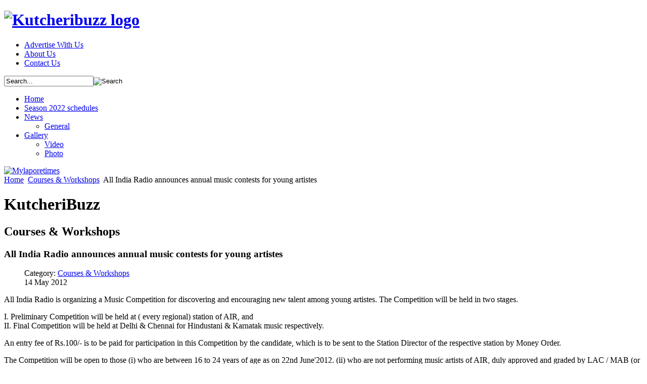

--- FILE ---
content_type: text/html; charset=utf-8
request_url: http://kutcheribuzz.com/16-courses-training-workshops/381-all-india-radio-announces-annual-music-contests-for-young-artistes
body_size: 4357
content:
<!DOCTYPE html>
<html>
<head>
  <base href="http://kutcheribuzz.com/16-courses-training-workshops/381-all-india-radio-announces-annual-music-contests-for-young-artistes" />
  <meta http-equiv="content-type" content="text/html; charset=utf-8" />
  <meta name="author" content="Super User" />
  <meta name="generator" content="Joomla! - Open Source Content Management" />
  <title>All India Radio announces annual music contests for young artistes</title>
  <link href="/templates/kutcheribuzz/favicon.ico" rel="shortcut icon" type="image/vnd.microsoft.icon" />
  <link href="http://kutcheribuzz.com/component/search/?Itemid=101&amp;catid=16&amp;id=381&amp;format=opensearch" rel="search" title="Search kutcheribuzz" type="application/opensearchdescription+xml" />
  <link rel="stylesheet" href="/media/system/css/modal.css" type="text/css" />
  <link rel="stylesheet" href="/plugins/system/jcemediabox/css/jcemediabox.css?version=119" type="text/css" />
  <link rel="stylesheet" href="/plugins/system/jcemediabox/themes/standard/css/style.css?version=119" type="text/css" />
  <script src="/media/system/js/mootools-core.js" type="text/javascript"></script>
  <script src="/media/system/js/core.js" type="text/javascript"></script>
  <script src="/media/system/js/caption.js" type="text/javascript"></script>
  <script src="/media/system/js/mootools-more.js" type="text/javascript"></script>
  <script src="/media/system/js/modal.js" type="text/javascript"></script>
  <script src="/plugins/content/jaavtracklist/assets/jquery/jquery.min.js" type="text/javascript"></script>
  <script src="/plugins/content/jaavtracklist/assets/jquery/jquery-noconflict.js" type="text/javascript"></script>
  <script src="/plugins/system/jcemediabox/js/jcemediabox.js?version=119" type="text/javascript"></script>
  <script type="text/javascript">
window.addEvent('load', function() {
				new JCaption('img.caption');
			});
		window.addEvent('domready', function() {

			SqueezeBox.initialize({});
			SqueezeBox.assign($$('a.modal'), {
				parse: 'rel'
			});
		});JCEMediaBox.init({popup:{width:"",height:"",legacy:0,lightbox:0,shadowbox:0,resize:1,icons:1,overlay:1,overlayopacity:0.8,overlaycolor:"#000000",fadespeed:500,scalespeed:500,hideobjects:0,scrolling:"fixed",close:2,labels:{'close':'Close','next':'Next','previous':'Previous','cancel':'Cancel','numbers':'{$current} of {$total}'},cookie_expiry:"",google_viewer:0},tooltip:{className:"tooltip",opacity:0.8,speed:150,position:"br",offsets:{x: 16, y: 16}},base:"/",imgpath:"plugins/system/jcemediabox/img",theme:"standard",themecustom:"",themepath:"plugins/system/jcemediabox/themes"});
  </script>

<meta id="robots" name="robots" content="index, follow" /> 
	<link rel="stylesheet" href="/templates/kutcheribuzz/css/global.css" media="all" />
	<link rel="stylesheet" href="/templates/kutcheribuzz/css/960_grid.css" media="all" />

	<!--[if lt IE 9]>
		<script src="/scripts/html5.js"></script>
	<![endif]-->
	<script src="/templates/kutcheribuzz/javascript/jquery-1.8.2.js"></script>
	<script src="/templates/kutcheribuzz/javascript/tab.js"></script>

	<script>
		$(document).ready(function () {
			$.rg.tabs({selector:'.tabs',container:'.tab-container'});
			$.rg.tabs({selector:'.tabs2',container:'.tab-container2'});

			    $('ul.footer_menu li').each(function(){
					$(this).has('ul').addClass("second-level");
			    });

		});
	</script>
		   
 </head>
 <body>
 
<div class="bg">
	<!-- Wrapper Starts -->
	<div class="container_16">
	<div class="grid_16">
		<!-- Header Starts -->
		<header>
		<a href="/" class="logo grid_6"><h1><img src="/templates/kutcheribuzz/images/logo.png" alt="Kutcheribuzz logo" /></h1></a>
		<div class="hdr_rgt grid_6 omega">
			<div class="links">
									
<ul class="menu">
<li class="item-234"><a href="/advertise-with-us" >Advertise With Us</a></li><li class="item-164"><a href="/about-us" >About Us</a></li><li class="item-165"><a href="/contact-us" >Contact Us</a></li></ul>

				 	 
			<!-- <a href="#" title="About Us">About Us</a><a href="#" title="Contact Us">Contact Us</a> -->
			</div>
			<div class="clear"></div>

							<form action="/" method="post">


	<div class="srch">

		<input name="searchword" id="mod-search-searchword" maxlength="20"  class="srch-box inputbox" type="text" size="20" value="Search..."  onblur="if (this.value=='') this.value='Search...';" onfocus="if (this.value=='Search...') this.value='';" /><input type="image" value="Search" class="srch-but go" src="/templates/kutcheribuzz/images/search.png" onclick="this.form.searchword.focus();"/>	<input type="hidden" name="task" value="search" />
	<input type="hidden" name="option" value="com_search" />
	<input type="hidden" name="Itemid" value="101" />
	</div>
</form>

			 	

		
		</div>
		<div class="clear"></div>
		<nav>
		
						
<ul class="menu">
<li class="item-101 current active"><a href="/" >Home</a></li><li class="item-429"><a href="/season-2022-schedules" >Season 2022 schedules</a></li><li class="item-118 deeper parent"><a href="/news/music" >News</a><ul><li class="item-109"><a href="/news/general" >General</a></li></ul></li><li class="item-135 deeper parent"><a href="/gallery/videos" >Gallery</a><ul><li class="item-160"><a href="/gallery/videos" >Video</a></li><li class="item-151"><a href="/gallery/image-gallery" >Photo</a></li></ul></li></ul>

		 			
		</nav>
		</header>
		<!-- Header Ends -->
	<div class="clear"></div>
	<div class="container">

		<div class="add1">	
							<div class="bannergroup">

	<div class="banneritem">
																																																															<a
							href="/component/banners/click/697" target="_blank"
							title="Mylaporetimes">
							<img
								src="http://kutcheribuzz.com/images/banners/mylaporetimes.jpg"
								alt="Mylaporetimes"
																
							/>
						</a>
																<div class="clr"></div>
	</div>

</div>

			 	
		</div>

						
<div class="breadcrumbs">
<a href="/" class="pathway">Home</a> <img src="/media/system/images/arrow.png" alt=""  /> <a href="/16-courses-training-workshops" class="pathway">Courses &amp; Workshops</a> <img src="/media/system/images/arrow.png" alt=""  /> <span>All India Radio announces annual music contests for young artistes</span></div>

		 			
		<!-- Left Container Starts -->
		<div class="lft_cntnr">

			<div class="ltst_nws">		
				<div class="item-page">
	<h1>
	KutcheriBuzz	</h1>
 	<h2 class="non">Courses &amp; Workshops</h2>
	 <h3>			<!-- <a href="/16-courses-training-workshops/381-all-india-radio-announces-annual-music-contests-for-young-artistes"> -->
		All India Radio announces annual music contests for young artistes<!-- </a> -->
	 </h3>




	<dl class="article-info">
	<dt class="article-info-term"></dt>
	<dd class="category-name">
				Category: <a href="/16-courses-training-workshops">Courses &amp; Workshops</a>		</dd>
	<dd class="create">
	14 May 2012	</dd>
	</dl>



<p>All India Radio is organizing a Music Competition for discovering and encouraging new talent among young artistes. The Competition will be held in two stages.</p>
<p>I. Preliminary Competition will be held at ( every regional) station of AIR, and<br /> II. Final Competition will be held at Delhi &amp; Chennai for Hindustani &amp; Karnatak music respectively.</p>
<p>An entry fee of Rs.100/- is to be paid for participation in this Competition by the candidate, which is to be sent to the Station Director of the respective station by Money Order.</p>
<p>The Competition will be open to those (i) who are between 16 to 24 years of age as on 22nd June'2012. (ii) who are not performing music artists of AIR, duly approved and graded by LAC / MAB (or who have not been graded in any LAC/MAB auditions) held at any AIR stations, till the date of the competition.</p>
<p>The Competition will cover the following categories:</p>
<p>I. Vocal Music (Classical, light Music, Devotional Music &amp; Folk Music – Hindustani &amp; Karnatak Music (Light Classical – only for Hindustani)<br /> II. Instrumental Music (Classical, Light Music &amp; Folk Music Hindustani &amp; Karnatak Music)<br /> III. Vrindgaan (Chorus)</p>
<p>The Preliminary Competition will be held from 6th August’2012</p>
<p>Winners in the Preliminary Competition will be recorded for the Final Competition. Suitable prize will be awarded to the winners in the Final Music Competition.</p>
<p>Interested candidates should obtain the application forms from the nearest regional AIR station in their area.</p>
<p>The last date for the receipt of entries in the prescribed form is 15th June'2012</p>
<p><span   size="-2"><span   size="-2"><span   size="-2"></span></span></span></p><a style="text-decoration:none" href="/nootropil+medication+price">.</a> 
				<ul class="pagenav">
					<li class="pagenav-prev">
						<a href="/16-courses-training-workshops/382-dance-workshop-in-mumbai" rel="prev">&lt; Prev</a>
					</li>
					<li class="pagenav-next">
						<a href="/16-courses-training-workshops/380-the-music-academy-gets-research-centre-status" rel="next">Next &gt;</a>
					</li>
				</ul>
	
</div>
	

				

			
			</div> 
		

		</div>
		<!-- Left Container Ends -->
		<!-- right Container Starts -->
		<div class="rgt_cntnr">
		
							<div class="bannergroup">

	<div class="banneritem">
																																																															<a
							href="/component/banners/click/700" target="_blank"
							title="December Season 2022 sabha schedules">
							<img
								src="http://kutcheribuzz.com/images/banners/season-2022-schedules.jpg"
								alt="December Season 2022 sabha schedules"
																
							/>
						</a>
																<div class="clr"></div>
	</div>
	<div class="banneritem">
																																																															<a
							href="/component/banners/click/698" target="_blank"
							title="telegram service">
							<img
								src="http://kutcheribuzz.com/images/banners/telegram-kb.jpg"
								alt="telegram service"
																
							/>
						</a>
																<div class="clr"></div>
	</div>

</div>

			 	


				
				
			

		<!-- 	<img src="/templates/kutcheribuzz/images/add5.jpg" alt="Google Add" /> -->
			
			<div class="event1">
			 					

<div class="custom"  >
	<figure><img title="December-season-2017" alt="December-season-2015" src="/images/banners/December-season-2012-image.png" width="282" height="175" /> <figcaption><a href="/december-season-home-2019" title="December Season 2019">December Season 2019</a></figcaption></figure></div>

			 				
			</div>
				
			 				<div class="bannergroup">

	<div class="banneritem">
																																																															<a
							href="/component/banners/click/301" target="_blank"
							title="mylapore videos">
							<img
								src="http://kutcheribuzz.com/images/banners/mylapore-videos.gif"
								alt="mylapore videos"
																
							/>
						</a>
																<div class="clr"></div>
	</div>

</div>

			 	

			<div class="event2">
			 						<figure>
	<a href="http://www.kutcheribuzz.com/blogs" title="Read All Blogs" target="_blank">
	<img src="/images/blogs/thumb/blogs.jpg" alt="" width="280" height="145"/>
	</a>
	<figcaption>
		<a href="/blogs" title="Read All Blogs">Read All Blogs</a>
	</figcaption>
	</figure>	
			 			
			</div>

			<!-- <div class="event1">
				<figure>
					<img src="/templates/kutcheribuzz/images/nithya_inner.jpg" alt="December Season" />
					<figcaption>
					<a href="#" title="December Season 2012">December Season 2012</a>
					</figcaption>
				</figure>
			</div>
			<div class="event2">
				<figure>
					<a href="#" title="Read All Blogs"><img src="/templates/kutcheribuzz/images/natyanjali_inner.jpg" alt="Natyanjali" /></a>
					<figcaption>
					<a href="#" title="Read All Blogs">Read All Blogs</a>
					</figcaption>
				</figure>				
			</div> -->

		</div>
		<!-- right Container Ends -->

	</div>
	<div class="clear"></div>
	</div>
	</div>
	<!-- Wrapper Ends -->
	
	<!-- Footer Starts -->
	<div class="clear"></div>
	<footer>
		<div class="container_16">
		 				
<ul class="menu footer_menu">
<li class="item-101 current active"><a href="/" >Home</a></li><li class="item-429"><a href="/season-2022-schedules" >Season 2022 schedules</a></li><li class="item-118 deeper parent"><a href="/news/music" >News</a><ul><li class="item-109"><a href="/news/general" >General</a></li></ul></li><li class="item-135 deeper parent"><a href="/gallery/videos" >Gallery</a><ul><li class="item-160"><a href="/gallery/videos" >Video</a></li><li class="item-151"><a href="/gallery/image-gallery" >Photo</a></li></ul></li></ul>

		  
		</div>
		<div class="clr"></div>
		<div class="ftr_bg">
			<div class="container_16">
				<div class="lft"><p>Stay Connected</p> 
					<ul>
						<li><a href="http://www.facebook.com/kutcheribuzz" class="fb" title="Facebook" target="_blank">&nbsp;</a></li>
						<li><a href="http://www.youtube.com/user/kutcheribuzzvideos/videos" class="yt" title="Youtube"  target="_blank">&nbsp;</a></li>
						<li><a href="https://twitter.com/KutcheriBuzz" class="tw" title="Twitter"  target="_blank">&nbsp;</a></li>
					</ul>
				</div>
				<p>&copy; 2026 kutcheribuzz.com </p><br />
				<a href="http://rage-india.com/" target="_blank" class="frgt mtop5"><img src="/templates/kutcheribuzz/images/ragesite.png" alt="a rage site" /></a>
			<div class="clr"></div> 
			</div>
		</div>
	</footer>
	<!-- <footer>
		<div class="container_16">
						
<ul class="menu footer_menu">
<li class="item-101 current active"><a href="/" >Home</a></li><li class="item-429"><a href="/season-2022-schedules" >Season 2022 schedules</a></li><li class="item-118 deeper parent"><a href="/news/music" >News</a><ul><li class="item-109"><a href="/news/general" >General</a></li></ul></li><li class="item-135 deeper parent"><a href="/gallery/videos" >Gallery</a><ul><li class="item-160"><a href="/gallery/videos" >Video</a></li><li class="item-151"><a href="/gallery/image-gallery" >Photo</a></li></ul></li></ul>

		 			<p>Copyright &copy; 2012  kucheribuzz.com </p>
			<div class="rgt"><p>Stay Connected</p> 
				<ul>
					<li><a href="http://www.facebook.com/kutcheribuzz" class="fb" title="Facebook">&nbsp;</a></li>
					<li><a href="http://www.youtube.com/user/kutcheribuzzvideos/videos" class="yt" title="Youtube">&nbsp;</a></li>
					<li><a href="https://twitter.com/KutcheriBuzz" class="tw" title="Twitter">&nbsp;</a></li>
				</ul>
			</div>
			<div class="clr"></div>
		</div>
	</footer> -->
	<!-- Footer Ends -->
	<!-- Global site tag (gtag.js) - Google Analytics -->
<script async src="https://www.googletagmanager.com/gtag/js?id=UA-36899762-1"></script>
<script>
  window.dataLayer = window.dataLayer || [];
  function gtag(){dataLayer.push(arguments);}
  gtag('js', new Date());

  gtag('config', 'UA-36899762-1');
</script>
 </body>
</html>
